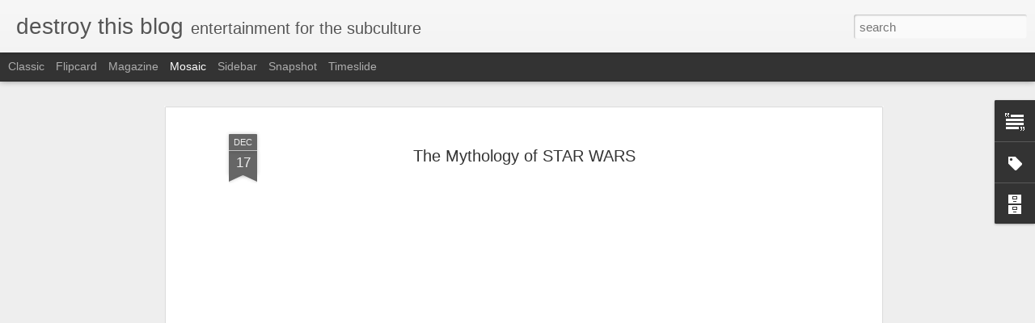

--- FILE ---
content_type: text/javascript; charset=UTF-8
request_url: http://destroyallconcepts.blogspot.com/?v=0&action=initial&widgetId=Text1&responseType=js&xssi_token=AOuZoY7VMta7prsSjmLlPI96qgjtWfccig%3A1764593658161
body_size: 733
content:
try {
_WidgetManager._HandleControllerResult('Text1', 'initial',{'content': '\x3cspan style\x3d\x22font-weight: bold;\x22\x3eDestroy This Blog\x3c/span\x3e\x3cspan id\x3d\x22yui_3_2_0_13_131604434873293\x22\x3e is brought to  you by Destroy All Concepts Records. Focusing on subversive  entertainment, we bring you rare and cult classic movies, documentaries,  music videos, free authorized music downloads, politics, literature  \x26amp; more! If you like what see, hit us up on our Facebook page!\x3c/span\x3e\x3cbr/\x3e\x3cspan style\x3d\x22font-weight: bold;\x22\x3e\x3c/span\x3e\x3cbr/\x3eEstablished in 2008, \x3cspan style\x3d\x22font-weight: bold;\x22\x3eDestroy All Concepts\x3c/span\x3e is the label home for new releases from Dub Gabriel and his extended family of collaborators that include Michael Stipe, U-Roy, Yo Majesty!, The Spaceape, Brother Culture, DJ Kiva, Jahdan Blakkamoore, MC Zulu, 77Klash, The Master Musicians of Jajouka, Mark Pistel and many more.\x3cbr/\x3e\x3cbr/\x3eWebsite: \x3ca href\x3d\x22http://www.destroyallconcepts.com/\x22\x3ewww.destroyallconcepts.com\x3c/a\x3e\x3cbr/\x3eSend and email: dubgabriel at yahoo dot com\x3cbr/\x3e', 'title': 'About This Blog'});
} catch (e) {
  if (typeof log != 'undefined') {
    log('HandleControllerResult failed: ' + e);
  }
}


--- FILE ---
content_type: text/javascript; charset=UTF-8
request_url: http://destroyallconcepts.blogspot.com/?v=0&action=initial&widgetId=Label1&responseType=js&xssi_token=AOuZoY7VMta7prsSjmLlPI96qgjtWfccig%3A1764593658161
body_size: 1044
content:
try {
_WidgetManager._HandleControllerResult('Label1', 'initial',{'title': 'Labels', 'display': 'cloud', 'showFreqNumbers': false, 'labels': [{'name': 'films', 'count': 169, 'cssSize': 5, 'url': 'http://destroyallconcepts.blogspot.com/search/label/films'}, {'name': 'dubstep', 'count': 62, 'cssSize': 4, 'url': 'http://destroyallconcepts.blogspot.com/search/label/dubstep'}, {'name': 'Barefoot', 'count': 58, 'cssSize': 4, 'url': 'http://destroyallconcepts.blogspot.com/search/label/Barefoot'}, {'name': 'politics', 'count': 50, 'cssSize': 4, 'url': 'http://destroyallconcepts.blogspot.com/search/label/politics'}, {'name': 'dub', 'count': 44, 'cssSize': 4, 'url': 'http://destroyallconcepts.blogspot.com/search/label/dub'}, {'name': 'electronic', 'count': 31, 'cssSize': 4, 'url': 'http://destroyallconcepts.blogspot.com/search/label/electronic'}, {'name': 'Hip Hop', 'count': 28, 'cssSize': 4, 'url': 'http://destroyallconcepts.blogspot.com/search/label/Hip%20Hop'}, {'name': 'punk', 'count': 28, 'cssSize': 4, 'url': 'http://destroyallconcepts.blogspot.com/search/label/punk'}, {'name': 'reggae', 'count': 28, 'cssSize': 4, 'url': 'http://destroyallconcepts.blogspot.com/search/label/reggae'}, {'name': 'dancehall', 'count': 27, 'cssSize': 4, 'url': 'http://destroyallconcepts.blogspot.com/search/label/dancehall'}, {'name': 'experimental', 'count': 24, 'cssSize': 3, 'url': 'http://destroyallconcepts.blogspot.com/search/label/experimental'}, {'name': 'global bass', 'count': 21, 'cssSize': 3, 'url': 'http://destroyallconcepts.blogspot.com/search/label/global%20bass'}, {'name': 'dub gabriel', 'count': 20, 'cssSize': 3, 'url': 'http://destroyallconcepts.blogspot.com/search/label/dub%20gabriel'}, {'name': 'revolution', 'count': 19, 'cssSize': 3, 'url': 'http://destroyallconcepts.blogspot.com/search/label/revolution'}, {'name': 'jazz', 'count': 17, 'cssSize': 3, 'url': 'http://destroyallconcepts.blogspot.com/search/label/jazz'}, {'name': 'Art', 'count': 14, 'cssSize': 3, 'url': 'http://destroyallconcepts.blogspot.com/search/label/Art'}, {'name': 'music gear', 'count': 13, 'cssSize': 3, 'url': 'http://destroyallconcepts.blogspot.com/search/label/music%20gear'}, {'name': 'world', 'count': 13, 'cssSize': 3, 'url': 'http://destroyallconcepts.blogspot.com/search/label/world'}, {'name': 'Indy Rock', 'count': 12, 'cssSize': 3, 'url': 'http://destroyallconcepts.blogspot.com/search/label/Indy%20Rock'}, {'name': 'religion', 'count': 12, 'cssSize': 3, 'url': 'http://destroyallconcepts.blogspot.com/search/label/religion'}, {'name': 'software', 'count': 11, 'cssSize': 3, 'url': 'http://destroyallconcepts.blogspot.com/search/label/software'}, {'name': 'drugs', 'count': 10, 'cssSize': 3, 'url': 'http://destroyallconcepts.blogspot.com/search/label/drugs'}, {'name': 'rock', 'count': 10, 'cssSize': 3, 'url': 'http://destroyallconcepts.blogspot.com/search/label/rock'}, {'name': 'africa', 'count': 8, 'cssSize': 3, 'url': 'http://destroyallconcepts.blogspot.com/search/label/africa'}, {'name': 'literature', 'count': 7, 'cssSize': 3, 'url': 'http://destroyallconcepts.blogspot.com/search/label/literature'}, {'name': 'electro', 'count': 6, 'cssSize': 2, 'url': 'http://destroyallconcepts.blogspot.com/search/label/electro'}, {'name': 'grime', 'count': 6, 'cssSize': 2, 'url': 'http://destroyallconcepts.blogspot.com/search/label/grime'}, {'name': 'Baile Funk', 'count': 5, 'cssSize': 2, 'url': 'http://destroyallconcepts.blogspot.com/search/label/Baile%20Funk'}, {'name': 'juke', 'count': 5, 'cssSize': 2, 'url': 'http://destroyallconcepts.blogspot.com/search/label/juke'}, {'name': 'Brazilian', 'count': 4, 'cssSize': 2, 'url': 'http://destroyallconcepts.blogspot.com/search/label/Brazilian'}, {'name': 'Hipster', 'count': 4, 'cssSize': 2, 'url': 'http://destroyallconcepts.blogspot.com/search/label/Hipster'}, {'name': 'Moombah', 'count': 4, 'cssSize': 2, 'url': 'http://destroyallconcepts.blogspot.com/search/label/Moombah'}, {'name': 'balkan', 'count': 4, 'cssSize': 2, 'url': 'http://destroyallconcepts.blogspot.com/search/label/balkan'}, {'name': 'jungle', 'count': 4, 'cssSize': 2, 'url': 'http://destroyallconcepts.blogspot.com/search/label/jungle'}, {'name': 'minimal dub', 'count': 4, 'cssSize': 2, 'url': 'http://destroyallconcepts.blogspot.com/search/label/minimal%20dub'}, {'name': 'Booty Bass', 'count': 3, 'cssSize': 2, 'url': 'http://destroyallconcepts.blogspot.com/search/label/Booty%20Bass'}, {'name': 'bassline', 'count': 3, 'cssSize': 2, 'url': 'http://destroyallconcepts.blogspot.com/search/label/bassline'}, {'name': 'dubsteo', 'count': 3, 'cssSize': 2, 'url': 'http://destroyallconcepts.blogspot.com/search/label/dubsteo'}, {'name': 'glitch hop', 'count': 3, 'cssSize': 2, 'url': 'http://destroyallconcepts.blogspot.com/search/label/glitch%20hop'}, {'name': 'techno', 'count': 3, 'cssSize': 2, 'url': 'http://destroyallconcepts.blogspot.com/search/label/techno'}, {'name': 'Dance', 'count': 2, 'cssSize': 2, 'url': 'http://destroyallconcepts.blogspot.com/search/label/Dance'}, {'name': 'Digital Hard Core', 'count': 2, 'cssSize': 2, 'url': 'http://destroyallconcepts.blogspot.com/search/label/Digital%20Hard%20Core'}, {'name': 'Spoken Word', 'count': 2, 'cssSize': 2, 'url': 'http://destroyallconcepts.blogspot.com/search/label/Spoken%20Word'}, {'name': 'ambient', 'count': 2, 'cssSize': 2, 'url': 'http://destroyallconcepts.blogspot.com/search/label/ambient'}, {'name': 'cumbia', 'count': 2, 'cssSize': 2, 'url': 'http://destroyallconcepts.blogspot.com/search/label/cumbia'}, {'name': 'funk', 'count': 2, 'cssSize': 2, 'url': 'http://destroyallconcepts.blogspot.com/search/label/funk'}, {'name': 'inspire', 'count': 2, 'cssSize': 2, 'url': 'http://destroyallconcepts.blogspot.com/search/label/inspire'}, {'name': 'mixes', 'count': 2, 'cssSize': 2, 'url': 'http://destroyallconcepts.blogspot.com/search/label/mixes'}, {'name': 'tropical', 'count': 2, 'cssSize': 2, 'url': 'http://destroyallconcepts.blogspot.com/search/label/tropical'}, {'name': 'uk funky', 'count': 2, 'cssSize': 2, 'url': 'http://destroyallconcepts.blogspot.com/search/label/uk%20funky'}, {'name': 'Moombahton', 'count': 1, 'cssSize': 1, 'url': 'http://destroyallconcepts.blogspot.com/search/label/Moombahton'}, {'name': 'berlin', 'count': 1, 'cssSize': 1, 'url': 'http://destroyallconcepts.blogspot.com/search/label/berlin'}, {'name': 'blues', 'count': 1, 'cssSize': 1, 'url': 'http://destroyallconcepts.blogspot.com/search/label/blues'}, {'name': 'broken beat', 'count': 1, 'cssSize': 1, 'url': 'http://destroyallconcepts.blogspot.com/search/label/broken%20beat'}, {'name': 'fashion', 'count': 1, 'cssSize': 1, 'url': 'http://destroyallconcepts.blogspot.com/search/label/fashion'}, {'name': 'films.punk', 'count': 1, 'cssSize': 1, 'url': 'http://destroyallconcepts.blogspot.com/search/label/films.punk'}, {'name': 'fims', 'count': 1, 'cssSize': 1, 'url': 'http://destroyallconcepts.blogspot.com/search/label/fims'}, {'name': 'no wave', 'count': 1, 'cssSize': 1, 'url': 'http://destroyallconcepts.blogspot.com/search/label/no%20wave'}, {'name': 'sex', 'count': 1, 'cssSize': 1, 'url': 'http://destroyallconcepts.blogspot.com/search/label/sex'}, {'name': 'trip hop', 'count': 1, 'cssSize': 1, 'url': 'http://destroyallconcepts.blogspot.com/search/label/trip%20hop'}, {'name': 'wtf', 'count': 1, 'cssSize': 1, 'url': 'http://destroyallconcepts.blogspot.com/search/label/wtf'}]});
} catch (e) {
  if (typeof log != 'undefined') {
    log('HandleControllerResult failed: ' + e);
  }
}


--- FILE ---
content_type: text/javascript; charset=UTF-8
request_url: http://destroyallconcepts.blogspot.com/?v=0&action=initial&widgetId=Label1&responseType=js&xssi_token=AOuZoY7VMta7prsSjmLlPI96qgjtWfccig%3A1764593658161
body_size: 1044
content:
try {
_WidgetManager._HandleControllerResult('Label1', 'initial',{'title': 'Labels', 'display': 'cloud', 'showFreqNumbers': false, 'labels': [{'name': 'films', 'count': 169, 'cssSize': 5, 'url': 'http://destroyallconcepts.blogspot.com/search/label/films'}, {'name': 'dubstep', 'count': 62, 'cssSize': 4, 'url': 'http://destroyallconcepts.blogspot.com/search/label/dubstep'}, {'name': 'Barefoot', 'count': 58, 'cssSize': 4, 'url': 'http://destroyallconcepts.blogspot.com/search/label/Barefoot'}, {'name': 'politics', 'count': 50, 'cssSize': 4, 'url': 'http://destroyallconcepts.blogspot.com/search/label/politics'}, {'name': 'dub', 'count': 44, 'cssSize': 4, 'url': 'http://destroyallconcepts.blogspot.com/search/label/dub'}, {'name': 'electronic', 'count': 31, 'cssSize': 4, 'url': 'http://destroyallconcepts.blogspot.com/search/label/electronic'}, {'name': 'Hip Hop', 'count': 28, 'cssSize': 4, 'url': 'http://destroyallconcepts.blogspot.com/search/label/Hip%20Hop'}, {'name': 'punk', 'count': 28, 'cssSize': 4, 'url': 'http://destroyallconcepts.blogspot.com/search/label/punk'}, {'name': 'reggae', 'count': 28, 'cssSize': 4, 'url': 'http://destroyallconcepts.blogspot.com/search/label/reggae'}, {'name': 'dancehall', 'count': 27, 'cssSize': 4, 'url': 'http://destroyallconcepts.blogspot.com/search/label/dancehall'}, {'name': 'experimental', 'count': 24, 'cssSize': 3, 'url': 'http://destroyallconcepts.blogspot.com/search/label/experimental'}, {'name': 'global bass', 'count': 21, 'cssSize': 3, 'url': 'http://destroyallconcepts.blogspot.com/search/label/global%20bass'}, {'name': 'dub gabriel', 'count': 20, 'cssSize': 3, 'url': 'http://destroyallconcepts.blogspot.com/search/label/dub%20gabriel'}, {'name': 'revolution', 'count': 19, 'cssSize': 3, 'url': 'http://destroyallconcepts.blogspot.com/search/label/revolution'}, {'name': 'jazz', 'count': 17, 'cssSize': 3, 'url': 'http://destroyallconcepts.blogspot.com/search/label/jazz'}, {'name': 'Art', 'count': 14, 'cssSize': 3, 'url': 'http://destroyallconcepts.blogspot.com/search/label/Art'}, {'name': 'music gear', 'count': 13, 'cssSize': 3, 'url': 'http://destroyallconcepts.blogspot.com/search/label/music%20gear'}, {'name': 'world', 'count': 13, 'cssSize': 3, 'url': 'http://destroyallconcepts.blogspot.com/search/label/world'}, {'name': 'Indy Rock', 'count': 12, 'cssSize': 3, 'url': 'http://destroyallconcepts.blogspot.com/search/label/Indy%20Rock'}, {'name': 'religion', 'count': 12, 'cssSize': 3, 'url': 'http://destroyallconcepts.blogspot.com/search/label/religion'}, {'name': 'software', 'count': 11, 'cssSize': 3, 'url': 'http://destroyallconcepts.blogspot.com/search/label/software'}, {'name': 'drugs', 'count': 10, 'cssSize': 3, 'url': 'http://destroyallconcepts.blogspot.com/search/label/drugs'}, {'name': 'rock', 'count': 10, 'cssSize': 3, 'url': 'http://destroyallconcepts.blogspot.com/search/label/rock'}, {'name': 'africa', 'count': 8, 'cssSize': 3, 'url': 'http://destroyallconcepts.blogspot.com/search/label/africa'}, {'name': 'literature', 'count': 7, 'cssSize': 3, 'url': 'http://destroyallconcepts.blogspot.com/search/label/literature'}, {'name': 'electro', 'count': 6, 'cssSize': 2, 'url': 'http://destroyallconcepts.blogspot.com/search/label/electro'}, {'name': 'grime', 'count': 6, 'cssSize': 2, 'url': 'http://destroyallconcepts.blogspot.com/search/label/grime'}, {'name': 'Baile Funk', 'count': 5, 'cssSize': 2, 'url': 'http://destroyallconcepts.blogspot.com/search/label/Baile%20Funk'}, {'name': 'juke', 'count': 5, 'cssSize': 2, 'url': 'http://destroyallconcepts.blogspot.com/search/label/juke'}, {'name': 'Brazilian', 'count': 4, 'cssSize': 2, 'url': 'http://destroyallconcepts.blogspot.com/search/label/Brazilian'}, {'name': 'Hipster', 'count': 4, 'cssSize': 2, 'url': 'http://destroyallconcepts.blogspot.com/search/label/Hipster'}, {'name': 'Moombah', 'count': 4, 'cssSize': 2, 'url': 'http://destroyallconcepts.blogspot.com/search/label/Moombah'}, {'name': 'balkan', 'count': 4, 'cssSize': 2, 'url': 'http://destroyallconcepts.blogspot.com/search/label/balkan'}, {'name': 'jungle', 'count': 4, 'cssSize': 2, 'url': 'http://destroyallconcepts.blogspot.com/search/label/jungle'}, {'name': 'minimal dub', 'count': 4, 'cssSize': 2, 'url': 'http://destroyallconcepts.blogspot.com/search/label/minimal%20dub'}, {'name': 'Booty Bass', 'count': 3, 'cssSize': 2, 'url': 'http://destroyallconcepts.blogspot.com/search/label/Booty%20Bass'}, {'name': 'bassline', 'count': 3, 'cssSize': 2, 'url': 'http://destroyallconcepts.blogspot.com/search/label/bassline'}, {'name': 'dubsteo', 'count': 3, 'cssSize': 2, 'url': 'http://destroyallconcepts.blogspot.com/search/label/dubsteo'}, {'name': 'glitch hop', 'count': 3, 'cssSize': 2, 'url': 'http://destroyallconcepts.blogspot.com/search/label/glitch%20hop'}, {'name': 'techno', 'count': 3, 'cssSize': 2, 'url': 'http://destroyallconcepts.blogspot.com/search/label/techno'}, {'name': 'Dance', 'count': 2, 'cssSize': 2, 'url': 'http://destroyallconcepts.blogspot.com/search/label/Dance'}, {'name': 'Digital Hard Core', 'count': 2, 'cssSize': 2, 'url': 'http://destroyallconcepts.blogspot.com/search/label/Digital%20Hard%20Core'}, {'name': 'Spoken Word', 'count': 2, 'cssSize': 2, 'url': 'http://destroyallconcepts.blogspot.com/search/label/Spoken%20Word'}, {'name': 'ambient', 'count': 2, 'cssSize': 2, 'url': 'http://destroyallconcepts.blogspot.com/search/label/ambient'}, {'name': 'cumbia', 'count': 2, 'cssSize': 2, 'url': 'http://destroyallconcepts.blogspot.com/search/label/cumbia'}, {'name': 'funk', 'count': 2, 'cssSize': 2, 'url': 'http://destroyallconcepts.blogspot.com/search/label/funk'}, {'name': 'inspire', 'count': 2, 'cssSize': 2, 'url': 'http://destroyallconcepts.blogspot.com/search/label/inspire'}, {'name': 'mixes', 'count': 2, 'cssSize': 2, 'url': 'http://destroyallconcepts.blogspot.com/search/label/mixes'}, {'name': 'tropical', 'count': 2, 'cssSize': 2, 'url': 'http://destroyallconcepts.blogspot.com/search/label/tropical'}, {'name': 'uk funky', 'count': 2, 'cssSize': 2, 'url': 'http://destroyallconcepts.blogspot.com/search/label/uk%20funky'}, {'name': 'Moombahton', 'count': 1, 'cssSize': 1, 'url': 'http://destroyallconcepts.blogspot.com/search/label/Moombahton'}, {'name': 'berlin', 'count': 1, 'cssSize': 1, 'url': 'http://destroyallconcepts.blogspot.com/search/label/berlin'}, {'name': 'blues', 'count': 1, 'cssSize': 1, 'url': 'http://destroyallconcepts.blogspot.com/search/label/blues'}, {'name': 'broken beat', 'count': 1, 'cssSize': 1, 'url': 'http://destroyallconcepts.blogspot.com/search/label/broken%20beat'}, {'name': 'fashion', 'count': 1, 'cssSize': 1, 'url': 'http://destroyallconcepts.blogspot.com/search/label/fashion'}, {'name': 'films.punk', 'count': 1, 'cssSize': 1, 'url': 'http://destroyallconcepts.blogspot.com/search/label/films.punk'}, {'name': 'fims', 'count': 1, 'cssSize': 1, 'url': 'http://destroyallconcepts.blogspot.com/search/label/fims'}, {'name': 'no wave', 'count': 1, 'cssSize': 1, 'url': 'http://destroyallconcepts.blogspot.com/search/label/no%20wave'}, {'name': 'sex', 'count': 1, 'cssSize': 1, 'url': 'http://destroyallconcepts.blogspot.com/search/label/sex'}, {'name': 'trip hop', 'count': 1, 'cssSize': 1, 'url': 'http://destroyallconcepts.blogspot.com/search/label/trip%20hop'}, {'name': 'wtf', 'count': 1, 'cssSize': 1, 'url': 'http://destroyallconcepts.blogspot.com/search/label/wtf'}]});
} catch (e) {
  if (typeof log != 'undefined') {
    log('HandleControllerResult failed: ' + e);
  }
}


--- FILE ---
content_type: text/javascript; charset=UTF-8
request_url: http://destroyallconcepts.blogspot.com/?v=0&action=initial&widgetId=BlogArchive1&responseType=js&xssi_token=AOuZoY7VMta7prsSjmLlPI96qgjtWfccig%3A1764593658161
body_size: 1556
content:
try {
_WidgetManager._HandleControllerResult('BlogArchive1', 'initial',{'url': 'http://destroyallconcepts.blogspot.com/search?updated-min\x3d1969-12-31T16:00:00-08:00\x26updated-max\x3d292278994-08-17T07:12:55Z\x26max-results\x3d50', 'name': 'All Posts', 'expclass': 'expanded', 'toggleId': 'ALL-0', 'post-count': 1293, 'data': [{'url': 'http://destroyallconcepts.blogspot.com/2017/', 'name': '2017', 'expclass': 'expanded', 'toggleId': 'YEARLY-1483257600000', 'post-count': 1, 'data': [{'url': 'http://destroyallconcepts.blogspot.com/2017/05/', 'name': 'May', 'expclass': 'expanded', 'toggleId': 'MONTHLY-1493622000000', 'post-count': 1, 'posts': [{'title': 'Terry Riley - Music With Balls, 1968', 'url': 'http://destroyallconcepts.blogspot.com/2017/05/terry-riley-music-with-balls-1968.html'}]}]}, {'url': 'http://destroyallconcepts.blogspot.com/2016/', 'name': '2016', 'expclass': 'collapsed', 'toggleId': 'YEARLY-1451635200000', 'post-count': 116, 'data': [{'url': 'http://destroyallconcepts.blogspot.com/2016/12/', 'name': 'December', 'expclass': 'collapsed', 'toggleId': 'MONTHLY-1480579200000', 'post-count': 1}, {'url': 'http://destroyallconcepts.blogspot.com/2016/11/', 'name': 'November', 'expclass': 'collapsed', 'toggleId': 'MONTHLY-1477983600000', 'post-count': 6}, {'url': 'http://destroyallconcepts.blogspot.com/2016/10/', 'name': 'October', 'expclass': 'collapsed', 'toggleId': 'MONTHLY-1475305200000', 'post-count': 16}, {'url': 'http://destroyallconcepts.blogspot.com/2016/09/', 'name': 'September', 'expclass': 'collapsed', 'toggleId': 'MONTHLY-1472713200000', 'post-count': 6}, {'url': 'http://destroyallconcepts.blogspot.com/2016/08/', 'name': 'August', 'expclass': 'collapsed', 'toggleId': 'MONTHLY-1470034800000', 'post-count': 8}, {'url': 'http://destroyallconcepts.blogspot.com/2016/07/', 'name': 'July', 'expclass': 'collapsed', 'toggleId': 'MONTHLY-1467356400000', 'post-count': 6}, {'url': 'http://destroyallconcepts.blogspot.com/2016/06/', 'name': 'June', 'expclass': 'collapsed', 'toggleId': 'MONTHLY-1464764400000', 'post-count': 11}, {'url': 'http://destroyallconcepts.blogspot.com/2016/05/', 'name': 'May', 'expclass': 'collapsed', 'toggleId': 'MONTHLY-1462086000000', 'post-count': 10}, {'url': 'http://destroyallconcepts.blogspot.com/2016/04/', 'name': 'April', 'expclass': 'collapsed', 'toggleId': 'MONTHLY-1459494000000', 'post-count': 14}, {'url': 'http://destroyallconcepts.blogspot.com/2016/03/', 'name': 'March', 'expclass': 'collapsed', 'toggleId': 'MONTHLY-1456819200000', 'post-count': 14}, {'url': 'http://destroyallconcepts.blogspot.com/2016/02/', 'name': 'February', 'expclass': 'collapsed', 'toggleId': 'MONTHLY-1454313600000', 'post-count': 8}, {'url': 'http://destroyallconcepts.blogspot.com/2016/01/', 'name': 'January', 'expclass': 'collapsed', 'toggleId': 'MONTHLY-1451635200000', 'post-count': 16}]}, {'url': 'http://destroyallconcepts.blogspot.com/2015/', 'name': '2015', 'expclass': 'collapsed', 'toggleId': 'YEARLY-1420099200000', 'post-count': 126, 'data': [{'url': 'http://destroyallconcepts.blogspot.com/2015/12/', 'name': 'December', 'expclass': 'collapsed', 'toggleId': 'MONTHLY-1448956800000', 'post-count': 17}, {'url': 'http://destroyallconcepts.blogspot.com/2015/11/', 'name': 'November', 'expclass': 'collapsed', 'toggleId': 'MONTHLY-1446361200000', 'post-count': 18}, {'url': 'http://destroyallconcepts.blogspot.com/2015/10/', 'name': 'October', 'expclass': 'collapsed', 'toggleId': 'MONTHLY-1443682800000', 'post-count': 11}, {'url': 'http://destroyallconcepts.blogspot.com/2015/09/', 'name': 'September', 'expclass': 'collapsed', 'toggleId': 'MONTHLY-1441090800000', 'post-count': 10}, {'url': 'http://destroyallconcepts.blogspot.com/2015/08/', 'name': 'August', 'expclass': 'collapsed', 'toggleId': 'MONTHLY-1438412400000', 'post-count': 11}, {'url': 'http://destroyallconcepts.blogspot.com/2015/07/', 'name': 'July', 'expclass': 'collapsed', 'toggleId': 'MONTHLY-1435734000000', 'post-count': 6}, {'url': 'http://destroyallconcepts.blogspot.com/2015/06/', 'name': 'June', 'expclass': 'collapsed', 'toggleId': 'MONTHLY-1433142000000', 'post-count': 4}, {'url': 'http://destroyallconcepts.blogspot.com/2015/05/', 'name': 'May', 'expclass': 'collapsed', 'toggleId': 'MONTHLY-1430463600000', 'post-count': 10}, {'url': 'http://destroyallconcepts.blogspot.com/2015/04/', 'name': 'April', 'expclass': 'collapsed', 'toggleId': 'MONTHLY-1427871600000', 'post-count': 11}, {'url': 'http://destroyallconcepts.blogspot.com/2015/03/', 'name': 'March', 'expclass': 'collapsed', 'toggleId': 'MONTHLY-1425196800000', 'post-count': 8}, {'url': 'http://destroyallconcepts.blogspot.com/2015/02/', 'name': 'February', 'expclass': 'collapsed', 'toggleId': 'MONTHLY-1422777600000', 'post-count': 20}]}, {'url': 'http://destroyallconcepts.blogspot.com/2014/', 'name': '2014', 'expclass': 'collapsed', 'toggleId': 'YEARLY-1388563200000', 'post-count': 81, 'data': [{'url': 'http://destroyallconcepts.blogspot.com/2014/10/', 'name': 'October', 'expclass': 'collapsed', 'toggleId': 'MONTHLY-1412146800000', 'post-count': 17}, {'url': 'http://destroyallconcepts.blogspot.com/2014/09/', 'name': 'September', 'expclass': 'collapsed', 'toggleId': 'MONTHLY-1409554800000', 'post-count': 15}, {'url': 'http://destroyallconcepts.blogspot.com/2014/08/', 'name': 'August', 'expclass': 'collapsed', 'toggleId': 'MONTHLY-1406876400000', 'post-count': 1}, {'url': 'http://destroyallconcepts.blogspot.com/2014/07/', 'name': 'July', 'expclass': 'collapsed', 'toggleId': 'MONTHLY-1404198000000', 'post-count': 3}, {'url': 'http://destroyallconcepts.blogspot.com/2014/06/', 'name': 'June', 'expclass': 'collapsed', 'toggleId': 'MONTHLY-1401606000000', 'post-count': 1}, {'url': 'http://destroyallconcepts.blogspot.com/2014/04/', 'name': 'April', 'expclass': 'collapsed', 'toggleId': 'MONTHLY-1396335600000', 'post-count': 12}, {'url': 'http://destroyallconcepts.blogspot.com/2014/03/', 'name': 'March', 'expclass': 'collapsed', 'toggleId': 'MONTHLY-1393660800000', 'post-count': 6}, {'url': 'http://destroyallconcepts.blogspot.com/2014/02/', 'name': 'February', 'expclass': 'collapsed', 'toggleId': 'MONTHLY-1391241600000', 'post-count': 5}, {'url': 'http://destroyallconcepts.blogspot.com/2014/01/', 'name': 'January', 'expclass': 'collapsed', 'toggleId': 'MONTHLY-1388563200000', 'post-count': 21}]}, {'url': 'http://destroyallconcepts.blogspot.com/2013/', 'name': '2013', 'expclass': 'collapsed', 'toggleId': 'YEARLY-1357027200000', 'post-count': 192, 'data': [{'url': 'http://destroyallconcepts.blogspot.com/2013/12/', 'name': 'December', 'expclass': 'collapsed', 'toggleId': 'MONTHLY-1385884800000', 'post-count': 25}, {'url': 'http://destroyallconcepts.blogspot.com/2013/11/', 'name': 'November', 'expclass': 'collapsed', 'toggleId': 'MONTHLY-1383289200000', 'post-count': 7}, {'url': 'http://destroyallconcepts.blogspot.com/2013/10/', 'name': 'October', 'expclass': 'collapsed', 'toggleId': 'MONTHLY-1380610800000', 'post-count': 14}, {'url': 'http://destroyallconcepts.blogspot.com/2013/09/', 'name': 'September', 'expclass': 'collapsed', 'toggleId': 'MONTHLY-1378018800000', 'post-count': 6}, {'url': 'http://destroyallconcepts.blogspot.com/2013/08/', 'name': 'August', 'expclass': 'collapsed', 'toggleId': 'MONTHLY-1375340400000', 'post-count': 5}, {'url': 'http://destroyallconcepts.blogspot.com/2013/07/', 'name': 'July', 'expclass': 'collapsed', 'toggleId': 'MONTHLY-1372662000000', 'post-count': 4}, {'url': 'http://destroyallconcepts.blogspot.com/2013/06/', 'name': 'June', 'expclass': 'collapsed', 'toggleId': 'MONTHLY-1370070000000', 'post-count': 20}, {'url': 'http://destroyallconcepts.blogspot.com/2013/05/', 'name': 'May', 'expclass': 'collapsed', 'toggleId': 'MONTHLY-1367391600000', 'post-count': 26}, {'url': 'http://destroyallconcepts.blogspot.com/2013/04/', 'name': 'April', 'expclass': 'collapsed', 'toggleId': 'MONTHLY-1364799600000', 'post-count': 37}, {'url': 'http://destroyallconcepts.blogspot.com/2013/03/', 'name': 'March', 'expclass': 'collapsed', 'toggleId': 'MONTHLY-1362124800000', 'post-count': 15}, {'url': 'http://destroyallconcepts.blogspot.com/2013/02/', 'name': 'February', 'expclass': 'collapsed', 'toggleId': 'MONTHLY-1359705600000', 'post-count': 19}, {'url': 'http://destroyallconcepts.blogspot.com/2013/01/', 'name': 'January', 'expclass': 'collapsed', 'toggleId': 'MONTHLY-1357027200000', 'post-count': 14}]}, {'url': 'http://destroyallconcepts.blogspot.com/2012/', 'name': '2012', 'expclass': 'collapsed', 'toggleId': 'YEARLY-1325404800000', 'post-count': 245, 'data': [{'url': 'http://destroyallconcepts.blogspot.com/2012/12/', 'name': 'December', 'expclass': 'collapsed', 'toggleId': 'MONTHLY-1354348800000', 'post-count': 28}, {'url': 'http://destroyallconcepts.blogspot.com/2012/11/', 'name': 'November', 'expclass': 'collapsed', 'toggleId': 'MONTHLY-1351753200000', 'post-count': 28}, {'url': 'http://destroyallconcepts.blogspot.com/2012/10/', 'name': 'October', 'expclass': 'collapsed', 'toggleId': 'MONTHLY-1349074800000', 'post-count': 11}, {'url': 'http://destroyallconcepts.blogspot.com/2012/09/', 'name': 'September', 'expclass': 'collapsed', 'toggleId': 'MONTHLY-1346482800000', 'post-count': 2}, {'url': 'http://destroyallconcepts.blogspot.com/2012/08/', 'name': 'August', 'expclass': 'collapsed', 'toggleId': 'MONTHLY-1343804400000', 'post-count': 13}, {'url': 'http://destroyallconcepts.blogspot.com/2012/07/', 'name': 'July', 'expclass': 'collapsed', 'toggleId': 'MONTHLY-1341126000000', 'post-count': 11}, {'url': 'http://destroyallconcepts.blogspot.com/2012/06/', 'name': 'June', 'expclass': 'collapsed', 'toggleId': 'MONTHLY-1338534000000', 'post-count': 8}, {'url': 'http://destroyallconcepts.blogspot.com/2012/05/', 'name': 'May', 'expclass': 'collapsed', 'toggleId': 'MONTHLY-1335855600000', 'post-count': 18}, {'url': 'http://destroyallconcepts.blogspot.com/2012/04/', 'name': 'April', 'expclass': 'collapsed', 'toggleId': 'MONTHLY-1333263600000', 'post-count': 18}, {'url': 'http://destroyallconcepts.blogspot.com/2012/03/', 'name': 'March', 'expclass': 'collapsed', 'toggleId': 'MONTHLY-1330588800000', 'post-count': 37}, {'url': 'http://destroyallconcepts.blogspot.com/2012/02/', 'name': 'February', 'expclass': 'collapsed', 'toggleId': 'MONTHLY-1328083200000', 'post-count': 22}, {'url': 'http://destroyallconcepts.blogspot.com/2012/01/', 'name': 'January', 'expclass': 'collapsed', 'toggleId': 'MONTHLY-1325404800000', 'post-count': 49}]}, {'url': 'http://destroyallconcepts.blogspot.com/2011/', 'name': '2011', 'expclass': 'collapsed', 'toggleId': 'YEARLY-1293868800000', 'post-count': 396, 'data': [{'url': 'http://destroyallconcepts.blogspot.com/2011/12/', 'name': 'December', 'expclass': 'collapsed', 'toggleId': 'MONTHLY-1322726400000', 'post-count': 41}, {'url': 'http://destroyallconcepts.blogspot.com/2011/11/', 'name': 'November', 'expclass': 'collapsed', 'toggleId': 'MONTHLY-1320130800000', 'post-count': 78}, {'url': 'http://destroyallconcepts.blogspot.com/2011/10/', 'name': 'October', 'expclass': 'collapsed', 'toggleId': 'MONTHLY-1317452400000', 'post-count': 88}, {'url': 'http://destroyallconcepts.blogspot.com/2011/09/', 'name': 'September', 'expclass': 'collapsed', 'toggleId': 'MONTHLY-1314860400000', 'post-count': 66}, {'url': 'http://destroyallconcepts.blogspot.com/2011/08/', 'name': 'August', 'expclass': 'collapsed', 'toggleId': 'MONTHLY-1312182000000', 'post-count': 36}, {'url': 'http://destroyallconcepts.blogspot.com/2011/07/', 'name': 'July', 'expclass': 'collapsed', 'toggleId': 'MONTHLY-1309503600000', 'post-count': 34}, {'url': 'http://destroyallconcepts.blogspot.com/2011/06/', 'name': 'June', 'expclass': 'collapsed', 'toggleId': 'MONTHLY-1306911600000', 'post-count': 13}, {'url': 'http://destroyallconcepts.blogspot.com/2011/05/', 'name': 'May', 'expclass': 'collapsed', 'toggleId': 'MONTHLY-1304233200000', 'post-count': 11}, {'url': 'http://destroyallconcepts.blogspot.com/2011/04/', 'name': 'April', 'expclass': 'collapsed', 'toggleId': 'MONTHLY-1301641200000', 'post-count': 10}, {'url': 'http://destroyallconcepts.blogspot.com/2011/03/', 'name': 'March', 'expclass': 'collapsed', 'toggleId': 'MONTHLY-1298966400000', 'post-count': 4}, {'url': 'http://destroyallconcepts.blogspot.com/2011/02/', 'name': 'February', 'expclass': 'collapsed', 'toggleId': 'MONTHLY-1296547200000', 'post-count': 9}, {'url': 'http://destroyallconcepts.blogspot.com/2011/01/', 'name': 'January', 'expclass': 'collapsed', 'toggleId': 'MONTHLY-1293868800000', 'post-count': 6}]}, {'url': 'http://destroyallconcepts.blogspot.com/2010/', 'name': '2010', 'expclass': 'collapsed', 'toggleId': 'YEARLY-1262332800000', 'post-count': 136, 'data': [{'url': 'http://destroyallconcepts.blogspot.com/2010/12/', 'name': 'December', 'expclass': 'collapsed', 'toggleId': 'MONTHLY-1291190400000', 'post-count': 10}, {'url': 'http://destroyallconcepts.blogspot.com/2010/11/', 'name': 'November', 'expclass': 'collapsed', 'toggleId': 'MONTHLY-1288594800000', 'post-count': 10}, {'url': 'http://destroyallconcepts.blogspot.com/2010/10/', 'name': 'October', 'expclass': 'collapsed', 'toggleId': 'MONTHLY-1285916400000', 'post-count': 18}, {'url': 'http://destroyallconcepts.blogspot.com/2010/09/', 'name': 'September', 'expclass': 'collapsed', 'toggleId': 'MONTHLY-1283324400000', 'post-count': 7}, {'url': 'http://destroyallconcepts.blogspot.com/2010/08/', 'name': 'August', 'expclass': 'collapsed', 'toggleId': 'MONTHLY-1280646000000', 'post-count': 16}, {'url': 'http://destroyallconcepts.blogspot.com/2010/07/', 'name': 'July', 'expclass': 'collapsed', 'toggleId': 'MONTHLY-1277967600000', 'post-count': 15}, {'url': 'http://destroyallconcepts.blogspot.com/2010/06/', 'name': 'June', 'expclass': 'collapsed', 'toggleId': 'MONTHLY-1275375600000', 'post-count': 29}, {'url': 'http://destroyallconcepts.blogspot.com/2010/05/', 'name': 'May', 'expclass': 'collapsed', 'toggleId': 'MONTHLY-1272697200000', 'post-count': 10}, {'url': 'http://destroyallconcepts.blogspot.com/2010/04/', 'name': 'April', 'expclass': 'collapsed', 'toggleId': 'MONTHLY-1270105200000', 'post-count': 21}]}], 'toggleopen': 'MONTHLY-1493622000000', 'style': 'HIERARCHY', 'title': 'Blog Archive'});
} catch (e) {
  if (typeof log != 'undefined') {
    log('HandleControllerResult failed: ' + e);
  }
}
